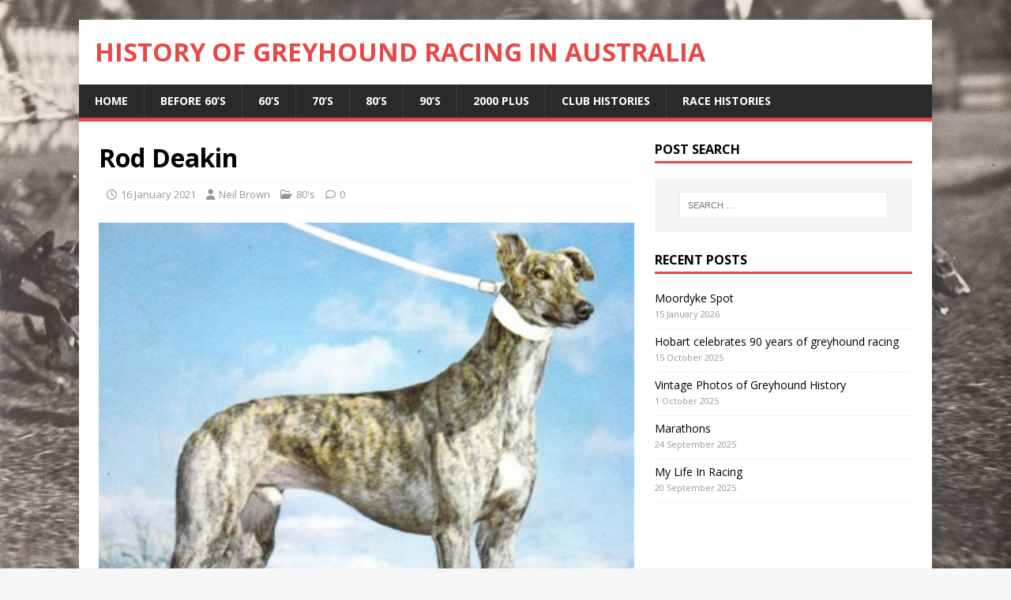

--- FILE ---
content_type: text/html; charset=UTF-8
request_url: https://historyofgreyhoundracing.com/rod-deakin/
body_size: 11575
content:
<!DOCTYPE html>
<html class="no-js" lang="en-AU">
<head>
<meta charset="UTF-8">
<meta name="viewport" content="width=device-width, initial-scale=1.0">
<link rel="profile" href="https://gmpg.org/xfn/11" />
<title>Rod Deakin &#8211; History of Greyhound Racing in Australia</title>
<meta name='robots' content='max-image-preview:large' />
<link rel='dns-prefetch' href='//www.googletagmanager.com' />
<link rel='dns-prefetch' href='//fonts.googleapis.com' />
<link rel="alternate" type="application/rss+xml" title="History of Greyhound Racing in Australia &raquo; Feed" href="https://historyofgreyhoundracing.com/feed/" />
<link rel="alternate" type="application/rss+xml" title="History of Greyhound Racing in Australia &raquo; Comments Feed" href="https://historyofgreyhoundracing.com/comments/feed/" />
<link rel="alternate" title="oEmbed (JSON)" type="application/json+oembed" href="https://historyofgreyhoundracing.com/wp-json/oembed/1.0/embed?url=https%3A%2F%2Fhistoryofgreyhoundracing.com%2Frod-deakin%2F" />
<link rel="alternate" title="oEmbed (XML)" type="text/xml+oembed" href="https://historyofgreyhoundracing.com/wp-json/oembed/1.0/embed?url=https%3A%2F%2Fhistoryofgreyhoundracing.com%2Frod-deakin%2F&#038;format=xml" />
<style id='wp-img-auto-sizes-contain-inline-css' type='text/css'>
img:is([sizes=auto i],[sizes^="auto," i]){contain-intrinsic-size:3000px 1500px}
/*# sourceURL=wp-img-auto-sizes-contain-inline-css */
</style>
<link rel='stylesheet' id='pt-cv-public-style-css' href='https://historyofgreyhoundracing.com/wp-content/plugins/content-views-query-and-display-post-page/public/assets/css/cv.css?ver=4.2.1' type='text/css' media='all' />
<style id='wp-emoji-styles-inline-css' type='text/css'>

	img.wp-smiley, img.emoji {
		display: inline !important;
		border: none !important;
		box-shadow: none !important;
		height: 1em !important;
		width: 1em !important;
		margin: 0 0.07em !important;
		vertical-align: -0.1em !important;
		background: none !important;
		padding: 0 !important;
	}
/*# sourceURL=wp-emoji-styles-inline-css */
</style>
<style id='wp-block-library-inline-css' type='text/css'>
:root{--wp-block-synced-color:#7a00df;--wp-block-synced-color--rgb:122,0,223;--wp-bound-block-color:var(--wp-block-synced-color);--wp-editor-canvas-background:#ddd;--wp-admin-theme-color:#007cba;--wp-admin-theme-color--rgb:0,124,186;--wp-admin-theme-color-darker-10:#006ba1;--wp-admin-theme-color-darker-10--rgb:0,107,160.5;--wp-admin-theme-color-darker-20:#005a87;--wp-admin-theme-color-darker-20--rgb:0,90,135;--wp-admin-border-width-focus:2px}@media (min-resolution:192dpi){:root{--wp-admin-border-width-focus:1.5px}}.wp-element-button{cursor:pointer}:root .has-very-light-gray-background-color{background-color:#eee}:root .has-very-dark-gray-background-color{background-color:#313131}:root .has-very-light-gray-color{color:#eee}:root .has-very-dark-gray-color{color:#313131}:root .has-vivid-green-cyan-to-vivid-cyan-blue-gradient-background{background:linear-gradient(135deg,#00d084,#0693e3)}:root .has-purple-crush-gradient-background{background:linear-gradient(135deg,#34e2e4,#4721fb 50%,#ab1dfe)}:root .has-hazy-dawn-gradient-background{background:linear-gradient(135deg,#faaca8,#dad0ec)}:root .has-subdued-olive-gradient-background{background:linear-gradient(135deg,#fafae1,#67a671)}:root .has-atomic-cream-gradient-background{background:linear-gradient(135deg,#fdd79a,#004a59)}:root .has-nightshade-gradient-background{background:linear-gradient(135deg,#330968,#31cdcf)}:root .has-midnight-gradient-background{background:linear-gradient(135deg,#020381,#2874fc)}:root{--wp--preset--font-size--normal:16px;--wp--preset--font-size--huge:42px}.has-regular-font-size{font-size:1em}.has-larger-font-size{font-size:2.625em}.has-normal-font-size{font-size:var(--wp--preset--font-size--normal)}.has-huge-font-size{font-size:var(--wp--preset--font-size--huge)}.has-text-align-center{text-align:center}.has-text-align-left{text-align:left}.has-text-align-right{text-align:right}.has-fit-text{white-space:nowrap!important}#end-resizable-editor-section{display:none}.aligncenter{clear:both}.items-justified-left{justify-content:flex-start}.items-justified-center{justify-content:center}.items-justified-right{justify-content:flex-end}.items-justified-space-between{justify-content:space-between}.screen-reader-text{border:0;clip-path:inset(50%);height:1px;margin:-1px;overflow:hidden;padding:0;position:absolute;width:1px;word-wrap:normal!important}.screen-reader-text:focus{background-color:#ddd;clip-path:none;color:#444;display:block;font-size:1em;height:auto;left:5px;line-height:normal;padding:15px 23px 14px;text-decoration:none;top:5px;width:auto;z-index:100000}html :where(.has-border-color){border-style:solid}html :where([style*=border-top-color]){border-top-style:solid}html :where([style*=border-right-color]){border-right-style:solid}html :where([style*=border-bottom-color]){border-bottom-style:solid}html :where([style*=border-left-color]){border-left-style:solid}html :where([style*=border-width]){border-style:solid}html :where([style*=border-top-width]){border-top-style:solid}html :where([style*=border-right-width]){border-right-style:solid}html :where([style*=border-bottom-width]){border-bottom-style:solid}html :where([style*=border-left-width]){border-left-style:solid}html :where(img[class*=wp-image-]){height:auto;max-width:100%}:where(figure){margin:0 0 1em}html :where(.is-position-sticky){--wp-admin--admin-bar--position-offset:var(--wp-admin--admin-bar--height,0px)}@media screen and (max-width:600px){html :where(.is-position-sticky){--wp-admin--admin-bar--position-offset:0px}}

/*# sourceURL=wp-block-library-inline-css */
</style><style id='global-styles-inline-css' type='text/css'>
:root{--wp--preset--aspect-ratio--square: 1;--wp--preset--aspect-ratio--4-3: 4/3;--wp--preset--aspect-ratio--3-4: 3/4;--wp--preset--aspect-ratio--3-2: 3/2;--wp--preset--aspect-ratio--2-3: 2/3;--wp--preset--aspect-ratio--16-9: 16/9;--wp--preset--aspect-ratio--9-16: 9/16;--wp--preset--color--black: #000000;--wp--preset--color--cyan-bluish-gray: #abb8c3;--wp--preset--color--white: #ffffff;--wp--preset--color--pale-pink: #f78da7;--wp--preset--color--vivid-red: #cf2e2e;--wp--preset--color--luminous-vivid-orange: #ff6900;--wp--preset--color--luminous-vivid-amber: #fcb900;--wp--preset--color--light-green-cyan: #7bdcb5;--wp--preset--color--vivid-green-cyan: #00d084;--wp--preset--color--pale-cyan-blue: #8ed1fc;--wp--preset--color--vivid-cyan-blue: #0693e3;--wp--preset--color--vivid-purple: #9b51e0;--wp--preset--gradient--vivid-cyan-blue-to-vivid-purple: linear-gradient(135deg,rgb(6,147,227) 0%,rgb(155,81,224) 100%);--wp--preset--gradient--light-green-cyan-to-vivid-green-cyan: linear-gradient(135deg,rgb(122,220,180) 0%,rgb(0,208,130) 100%);--wp--preset--gradient--luminous-vivid-amber-to-luminous-vivid-orange: linear-gradient(135deg,rgb(252,185,0) 0%,rgb(255,105,0) 100%);--wp--preset--gradient--luminous-vivid-orange-to-vivid-red: linear-gradient(135deg,rgb(255,105,0) 0%,rgb(207,46,46) 100%);--wp--preset--gradient--very-light-gray-to-cyan-bluish-gray: linear-gradient(135deg,rgb(238,238,238) 0%,rgb(169,184,195) 100%);--wp--preset--gradient--cool-to-warm-spectrum: linear-gradient(135deg,rgb(74,234,220) 0%,rgb(151,120,209) 20%,rgb(207,42,186) 40%,rgb(238,44,130) 60%,rgb(251,105,98) 80%,rgb(254,248,76) 100%);--wp--preset--gradient--blush-light-purple: linear-gradient(135deg,rgb(255,206,236) 0%,rgb(152,150,240) 100%);--wp--preset--gradient--blush-bordeaux: linear-gradient(135deg,rgb(254,205,165) 0%,rgb(254,45,45) 50%,rgb(107,0,62) 100%);--wp--preset--gradient--luminous-dusk: linear-gradient(135deg,rgb(255,203,112) 0%,rgb(199,81,192) 50%,rgb(65,88,208) 100%);--wp--preset--gradient--pale-ocean: linear-gradient(135deg,rgb(255,245,203) 0%,rgb(182,227,212) 50%,rgb(51,167,181) 100%);--wp--preset--gradient--electric-grass: linear-gradient(135deg,rgb(202,248,128) 0%,rgb(113,206,126) 100%);--wp--preset--gradient--midnight: linear-gradient(135deg,rgb(2,3,129) 0%,rgb(40,116,252) 100%);--wp--preset--font-size--small: 13px;--wp--preset--font-size--medium: 20px;--wp--preset--font-size--large: 36px;--wp--preset--font-size--x-large: 42px;--wp--preset--spacing--20: 0.44rem;--wp--preset--spacing--30: 0.67rem;--wp--preset--spacing--40: 1rem;--wp--preset--spacing--50: 1.5rem;--wp--preset--spacing--60: 2.25rem;--wp--preset--spacing--70: 3.38rem;--wp--preset--spacing--80: 5.06rem;--wp--preset--shadow--natural: 6px 6px 9px rgba(0, 0, 0, 0.2);--wp--preset--shadow--deep: 12px 12px 50px rgba(0, 0, 0, 0.4);--wp--preset--shadow--sharp: 6px 6px 0px rgba(0, 0, 0, 0.2);--wp--preset--shadow--outlined: 6px 6px 0px -3px rgb(255, 255, 255), 6px 6px rgb(0, 0, 0);--wp--preset--shadow--crisp: 6px 6px 0px rgb(0, 0, 0);}:where(.is-layout-flex){gap: 0.5em;}:where(.is-layout-grid){gap: 0.5em;}body .is-layout-flex{display: flex;}.is-layout-flex{flex-wrap: wrap;align-items: center;}.is-layout-flex > :is(*, div){margin: 0;}body .is-layout-grid{display: grid;}.is-layout-grid > :is(*, div){margin: 0;}:where(.wp-block-columns.is-layout-flex){gap: 2em;}:where(.wp-block-columns.is-layout-grid){gap: 2em;}:where(.wp-block-post-template.is-layout-flex){gap: 1.25em;}:where(.wp-block-post-template.is-layout-grid){gap: 1.25em;}.has-black-color{color: var(--wp--preset--color--black) !important;}.has-cyan-bluish-gray-color{color: var(--wp--preset--color--cyan-bluish-gray) !important;}.has-white-color{color: var(--wp--preset--color--white) !important;}.has-pale-pink-color{color: var(--wp--preset--color--pale-pink) !important;}.has-vivid-red-color{color: var(--wp--preset--color--vivid-red) !important;}.has-luminous-vivid-orange-color{color: var(--wp--preset--color--luminous-vivid-orange) !important;}.has-luminous-vivid-amber-color{color: var(--wp--preset--color--luminous-vivid-amber) !important;}.has-light-green-cyan-color{color: var(--wp--preset--color--light-green-cyan) !important;}.has-vivid-green-cyan-color{color: var(--wp--preset--color--vivid-green-cyan) !important;}.has-pale-cyan-blue-color{color: var(--wp--preset--color--pale-cyan-blue) !important;}.has-vivid-cyan-blue-color{color: var(--wp--preset--color--vivid-cyan-blue) !important;}.has-vivid-purple-color{color: var(--wp--preset--color--vivid-purple) !important;}.has-black-background-color{background-color: var(--wp--preset--color--black) !important;}.has-cyan-bluish-gray-background-color{background-color: var(--wp--preset--color--cyan-bluish-gray) !important;}.has-white-background-color{background-color: var(--wp--preset--color--white) !important;}.has-pale-pink-background-color{background-color: var(--wp--preset--color--pale-pink) !important;}.has-vivid-red-background-color{background-color: var(--wp--preset--color--vivid-red) !important;}.has-luminous-vivid-orange-background-color{background-color: var(--wp--preset--color--luminous-vivid-orange) !important;}.has-luminous-vivid-amber-background-color{background-color: var(--wp--preset--color--luminous-vivid-amber) !important;}.has-light-green-cyan-background-color{background-color: var(--wp--preset--color--light-green-cyan) !important;}.has-vivid-green-cyan-background-color{background-color: var(--wp--preset--color--vivid-green-cyan) !important;}.has-pale-cyan-blue-background-color{background-color: var(--wp--preset--color--pale-cyan-blue) !important;}.has-vivid-cyan-blue-background-color{background-color: var(--wp--preset--color--vivid-cyan-blue) !important;}.has-vivid-purple-background-color{background-color: var(--wp--preset--color--vivid-purple) !important;}.has-black-border-color{border-color: var(--wp--preset--color--black) !important;}.has-cyan-bluish-gray-border-color{border-color: var(--wp--preset--color--cyan-bluish-gray) !important;}.has-white-border-color{border-color: var(--wp--preset--color--white) !important;}.has-pale-pink-border-color{border-color: var(--wp--preset--color--pale-pink) !important;}.has-vivid-red-border-color{border-color: var(--wp--preset--color--vivid-red) !important;}.has-luminous-vivid-orange-border-color{border-color: var(--wp--preset--color--luminous-vivid-orange) !important;}.has-luminous-vivid-amber-border-color{border-color: var(--wp--preset--color--luminous-vivid-amber) !important;}.has-light-green-cyan-border-color{border-color: var(--wp--preset--color--light-green-cyan) !important;}.has-vivid-green-cyan-border-color{border-color: var(--wp--preset--color--vivid-green-cyan) !important;}.has-pale-cyan-blue-border-color{border-color: var(--wp--preset--color--pale-cyan-blue) !important;}.has-vivid-cyan-blue-border-color{border-color: var(--wp--preset--color--vivid-cyan-blue) !important;}.has-vivid-purple-border-color{border-color: var(--wp--preset--color--vivid-purple) !important;}.has-vivid-cyan-blue-to-vivid-purple-gradient-background{background: var(--wp--preset--gradient--vivid-cyan-blue-to-vivid-purple) !important;}.has-light-green-cyan-to-vivid-green-cyan-gradient-background{background: var(--wp--preset--gradient--light-green-cyan-to-vivid-green-cyan) !important;}.has-luminous-vivid-amber-to-luminous-vivid-orange-gradient-background{background: var(--wp--preset--gradient--luminous-vivid-amber-to-luminous-vivid-orange) !important;}.has-luminous-vivid-orange-to-vivid-red-gradient-background{background: var(--wp--preset--gradient--luminous-vivid-orange-to-vivid-red) !important;}.has-very-light-gray-to-cyan-bluish-gray-gradient-background{background: var(--wp--preset--gradient--very-light-gray-to-cyan-bluish-gray) !important;}.has-cool-to-warm-spectrum-gradient-background{background: var(--wp--preset--gradient--cool-to-warm-spectrum) !important;}.has-blush-light-purple-gradient-background{background: var(--wp--preset--gradient--blush-light-purple) !important;}.has-blush-bordeaux-gradient-background{background: var(--wp--preset--gradient--blush-bordeaux) !important;}.has-luminous-dusk-gradient-background{background: var(--wp--preset--gradient--luminous-dusk) !important;}.has-pale-ocean-gradient-background{background: var(--wp--preset--gradient--pale-ocean) !important;}.has-electric-grass-gradient-background{background: var(--wp--preset--gradient--electric-grass) !important;}.has-midnight-gradient-background{background: var(--wp--preset--gradient--midnight) !important;}.has-small-font-size{font-size: var(--wp--preset--font-size--small) !important;}.has-medium-font-size{font-size: var(--wp--preset--font-size--medium) !important;}.has-large-font-size{font-size: var(--wp--preset--font-size--large) !important;}.has-x-large-font-size{font-size: var(--wp--preset--font-size--x-large) !important;}
/*# sourceURL=global-styles-inline-css */
</style>

<style id='classic-theme-styles-inline-css' type='text/css'>
/*! This file is auto-generated */
.wp-block-button__link{color:#fff;background-color:#32373c;border-radius:9999px;box-shadow:none;text-decoration:none;padding:calc(.667em + 2px) calc(1.333em + 2px);font-size:1.125em}.wp-block-file__button{background:#32373c;color:#fff;text-decoration:none}
/*# sourceURL=/wp-includes/css/classic-themes.min.css */
</style>
<link rel='stylesheet' id='pdfp-public-css' href='https://historyofgreyhoundracing.com/wp-content/plugins/pdf-poster/build/public.css?ver=2.3.1' type='text/css' media='all' />
<link rel='stylesheet' id='rt-fontawsome-css' href='https://historyofgreyhoundracing.com/wp-content/plugins/the-post-grid/assets/vendor/font-awesome/css/font-awesome.min.css?ver=7.8.8' type='text/css' media='all' />
<link rel='stylesheet' id='rt-tpg-css' href='https://historyofgreyhoundracing.com/wp-content/plugins/the-post-grid/assets/css/thepostgrid.min.css?ver=7.8.8' type='text/css' media='all' />
<link rel='stylesheet' id='wpos-slick-style-css' href='https://historyofgreyhoundracing.com/wp-content/plugins/wp-responsive-recent-post-slider/assets/css/slick.css?ver=3.7.1' type='text/css' media='all' />
<link rel='stylesheet' id='wppsac-public-style-css' href='https://historyofgreyhoundracing.com/wp-content/plugins/wp-responsive-recent-post-slider/assets/css/recent-post-style.css?ver=3.7.1' type='text/css' media='all' />
<link rel='stylesheet' id='mh-google-fonts-css' href='https://fonts.googleapis.com/css?family=Open+Sans:400,400italic,700,600' type='text/css' media='all' />
<link rel='stylesheet' id='mh-magazine-lite-css' href='https://historyofgreyhoundracing.com/wp-content/themes/mh-magazine-lite/style.css?ver=2.10.0' type='text/css' media='all' />
<link rel='stylesheet' id='mh-font-awesome-css' href='https://historyofgreyhoundracing.com/wp-content/themes/mh-magazine-lite/includes/font-awesome.min.css' type='text/css' media='all' />
<link rel='stylesheet' id='tablepress-default-css' href='https://historyofgreyhoundracing.com/wp-content/plugins/tablepress/css/build/default.css?ver=3.2.6' type='text/css' media='all' />
<link rel='stylesheet' id='table-of-content-css' href='https://historyofgreyhoundracing.com/wp-content/plugins/cm-table-of-content/assets/css/table-of-content-frontend.css?ver=6.9' type='text/css' media='all' />
<!--n2css--><!--n2js--><script type="text/javascript" src="https://historyofgreyhoundracing.com/wp-includes/js/jquery/jquery.min.js?ver=3.7.1" id="jquery-core-js"></script>
<script type="text/javascript" src="https://historyofgreyhoundracing.com/wp-includes/js/jquery/jquery-migrate.min.js?ver=3.4.1" id="jquery-migrate-js"></script>
<script type="text/javascript" id="cmtoc-frontend-js-js-extra">
/* <![CDATA[ */
var cmtoc_data = {"jump_back_btn":""};
//# sourceURL=cmtoc-frontend-js-js-extra
/* ]]> */
</script>
<script type="text/javascript" src="https://historyofgreyhoundracing.com/wp-content/plugins/cm-table-of-content/assets/js/table-of-content-frontend.js?ver=6.9" id="cmtoc-frontend-js-js"></script>
<script type="text/javascript" id="3d-flip-book-client-locale-loader-js-extra">
/* <![CDATA[ */
var FB3D_CLIENT_LOCALE = {"ajaxurl":"https://historyofgreyhoundracing.com/wp-admin/admin-ajax.php","dictionary":{"Table of contents":"Table of contents","Close":"Close","Bookmarks":"Bookmarks","Thumbnails":"Thumbnails","Search":"Search","Share":"Share","Facebook":"Facebook","Twitter":"Twitter","Email":"Email","Play":"Play","Previous page":"Previous page","Next page":"Next page","Zoom in":"Zoom in","Zoom out":"Zoom out","Fit view":"Fit view","Auto play":"Auto play","Full screen":"Full screen","More":"More","Smart pan":"Smart pan","Single page":"Single page","Sounds":"Sounds","Stats":"Stats","Print":"Print","Download":"Download","Goto first page":"Goto first page","Goto last page":"Goto last page"},"images":"https://historyofgreyhoundracing.com/wp-content/plugins/interactive-3d-flipbook-powered-physics-engine/assets/images/","jsData":{"urls":[],"posts":{"ids_mis":[],"ids":[]},"pages":[],"firstPages":[],"bookCtrlProps":[],"bookTemplates":[]},"key":"3d-flip-book","pdfJS":{"pdfJsLib":"https://historyofgreyhoundracing.com/wp-content/plugins/interactive-3d-flipbook-powered-physics-engine/assets/js/pdf.min.js?ver=4.3.136","pdfJsWorker":"https://historyofgreyhoundracing.com/wp-content/plugins/interactive-3d-flipbook-powered-physics-engine/assets/js/pdf.worker.js?ver=4.3.136","stablePdfJsLib":"https://historyofgreyhoundracing.com/wp-content/plugins/interactive-3d-flipbook-powered-physics-engine/assets/js/stable/pdf.min.js?ver=2.5.207","stablePdfJsWorker":"https://historyofgreyhoundracing.com/wp-content/plugins/interactive-3d-flipbook-powered-physics-engine/assets/js/stable/pdf.worker.js?ver=2.5.207","pdfJsCMapUrl":"https://historyofgreyhoundracing.com/wp-content/plugins/interactive-3d-flipbook-powered-physics-engine/assets/cmaps/"},"cacheurl":"https://historyofgreyhoundracing.com/wp-content/uploads/3d-flip-book/cache/","pluginsurl":"https://historyofgreyhoundracing.com/wp-content/plugins/","pluginurl":"https://historyofgreyhoundracing.com/wp-content/plugins/interactive-3d-flipbook-powered-physics-engine/","thumbnailSize":{"width":"150","height":"150"},"version":"1.16.17"};
//# sourceURL=3d-flip-book-client-locale-loader-js-extra
/* ]]> */
</script>
<script type="text/javascript" src="https://historyofgreyhoundracing.com/wp-content/plugins/interactive-3d-flipbook-powered-physics-engine/assets/js/client-locale-loader.js?ver=1.16.17" id="3d-flip-book-client-locale-loader-js" async="async" data-wp-strategy="async"></script>
<script type="text/javascript" id="mh-scripts-js-extra">
/* <![CDATA[ */
var mh_magazine = {"text":{"toggle_menu":"Toggle Menu"}};
//# sourceURL=mh-scripts-js-extra
/* ]]> */
</script>
<script type="text/javascript" src="https://historyofgreyhoundracing.com/wp-content/themes/mh-magazine-lite/js/scripts.js?ver=2.10.0" id="mh-scripts-js"></script>

<!-- Google tag (gtag.js) snippet added by Site Kit -->
<!-- Google Analytics snippet added by Site Kit -->
<script type="text/javascript" src="https://www.googletagmanager.com/gtag/js?id=G-FLM348YB7G" id="google_gtagjs-js" async></script>
<script type="text/javascript" id="google_gtagjs-js-after">
/* <![CDATA[ */
window.dataLayer = window.dataLayer || [];function gtag(){dataLayer.push(arguments);}
gtag("set","linker",{"domains":["historyofgreyhoundracing.com"]});
gtag("js", new Date());
gtag("set", "developer_id.dZTNiMT", true);
gtag("config", "G-FLM348YB7G");
//# sourceURL=google_gtagjs-js-after
/* ]]> */
</script>
<link rel="https://api.w.org/" href="https://historyofgreyhoundracing.com/wp-json/" /><link rel="alternate" title="JSON" type="application/json" href="https://historyofgreyhoundracing.com/wp-json/wp/v2/posts/5185" /><link rel="EditURI" type="application/rsd+xml" title="RSD" href="https://historyofgreyhoundracing.com/xmlrpc.php?rsd" />
<meta name="generator" content="WordPress 6.9" />
<link rel="canonical" href="https://historyofgreyhoundracing.com/rod-deakin/" />
<link rel='shortlink' href='https://historyofgreyhoundracing.com/?p=5185' />
<meta name="generator" content="Site Kit by Google 1.168.0" />        <style>
                    </style>
        <style>
            :root {
                --tpg-primary-color: #0d6efd;
                --tpg-secondary-color: #0654c4;
                --tpg-primary-light: #c4d0ff
            }

                    </style>
		<!--[if lt IE 9]>
<script src="https://historyofgreyhoundracing.com/wp-content/themes/mh-magazine-lite/js/css3-mediaqueries.js"></script>
<![endif]-->
<style type="text/css" id="custom-background-css">
body.custom-background { background-image: url("https://historyofgreyhoundracing.com/wp-content/uploads/2020/10/History-Header-1.jpg"); background-position: center center; background-size: cover; background-repeat: no-repeat; background-attachment: fixed; }
</style>
	<link rel="icon" href="https://historyofgreyhoundracing.com/wp-content/uploads/2020/10/cropped-favicon-196x196-1-60x60.png" sizes="32x32" />
<link rel="icon" href="https://historyofgreyhoundracing.com/wp-content/uploads/2020/10/cropped-favicon-196x196-1-245x245.png" sizes="192x192" />
<link rel="apple-touch-icon" href="https://historyofgreyhoundracing.com/wp-content/uploads/2020/10/cropped-favicon-196x196-1-245x245.png" />
<meta name="msapplication-TileImage" content="https://historyofgreyhoundracing.com/wp-content/uploads/2020/10/cropped-favicon-196x196-1-300x300.png" />
</head>
<body id="mh-mobile" class="wp-singular post-template-default single single-post postid-5185 single-format-standard custom-background wp-theme-mh-magazine-lite rttpg rttpg-7.8.8 radius-frontend rttpg-body-wrap rttpg-flaticon mh-right-sb" itemscope="itemscope" itemtype="https://schema.org/WebPage">
<div class="mh-container mh-container-outer">
<div class="mh-header-mobile-nav mh-clearfix"></div>
<header class="mh-header" itemscope="itemscope" itemtype="https://schema.org/WPHeader">
	<div class="mh-container mh-container-inner mh-row mh-clearfix">
		<div class="mh-custom-header mh-clearfix">
<div class="mh-site-identity">
<div class="mh-site-logo" role="banner" itemscope="itemscope" itemtype="https://schema.org/Brand">
<style type="text/css" id="mh-header-css">.mh-header-title, .mh-header-tagline { color: #e64946; }</style>
<div class="mh-header-text">
<a class="mh-header-text-link" href="https://historyofgreyhoundracing.com/" title="History of Greyhound Racing in Australia" rel="home">
<h2 class="mh-header-title">History of Greyhound Racing in Australia</h2>
</a>
</div>
</div>
</div>
</div>
	</div>
	<div class="mh-main-nav-wrap">
		<nav class="mh-navigation mh-main-nav mh-container mh-container-inner mh-clearfix" itemscope="itemscope" itemtype="https://schema.org/SiteNavigationElement">
			<div class="menu-main-menu-container"><ul id="menu-main-menu" class="menu"><li id="menu-item-580" class="menu-item menu-item-type-custom menu-item-object-custom menu-item-580"><a href="/">Home</a></li>
<li id="menu-item-616" class="menu-item menu-item-type-post_type menu-item-object-page menu-item-616"><a href="https://historyofgreyhoundracing.com/before-60s/">Before 60’s</a></li>
<li id="menu-item-615" class="menu-item menu-item-type-post_type menu-item-object-page menu-item-615"><a href="https://historyofgreyhoundracing.com/60s/">60’s</a></li>
<li id="menu-item-614" class="menu-item menu-item-type-post_type menu-item-object-page menu-item-614"><a href="https://historyofgreyhoundracing.com/70s/">70’s</a></li>
<li id="menu-item-613" class="menu-item menu-item-type-post_type menu-item-object-page menu-item-613"><a href="https://historyofgreyhoundracing.com/80s/">80’s</a></li>
<li id="menu-item-612" class="menu-item menu-item-type-post_type menu-item-object-page menu-item-612"><a href="https://historyofgreyhoundracing.com/90s/">90’s</a></li>
<li id="menu-item-611" class="menu-item menu-item-type-post_type menu-item-object-page menu-item-611"><a href="https://historyofgreyhoundracing.com/2000-plus/">2000 Plus</a></li>
<li id="menu-item-3392" class="menu-item menu-item-type-post_type menu-item-object-page menu-item-3392"><a href="https://historyofgreyhoundracing.com/club-histories/">Club Histories</a></li>
<li id="menu-item-3393" class="menu-item menu-item-type-post_type menu-item-object-page menu-item-3393"><a href="https://historyofgreyhoundracing.com/race-histories/">Race Histories</a></li>
</ul></div>		</nav>
	</div>
</header><div class="mh-wrapper mh-clearfix">
	<div id="main-content" class="mh-content" role="main" itemprop="mainContentOfPage"><article id="post-5185" class="post-5185 post type-post status-publish format-standard has-post-thumbnail hentry category-80s">
	<header class="entry-header mh-clearfix"><h1 class="entry-title">Rod Deakin</h1><p class="mh-meta entry-meta">
<span class="entry-meta-date updated"><i class="far fa-clock"></i><a href="https://historyofgreyhoundracing.com/2021/01/">16 January 2021</a></span>
<span class="entry-meta-author author vcard"><i class="fa fa-user"></i><a class="fn" href="https://historyofgreyhoundracing.com/author/nbrown/">Neil Brown</a></span>
<span class="entry-meta-categories"><i class="far fa-folder-open"></i><a href="https://historyofgreyhoundracing.com/category/80s/" rel="category tag">80's</a></span>
<span class="entry-meta-comments"><i class="far fa-comment"></i><a class="mh-comment-scroll" href="https://historyofgreyhoundracing.com/rod-deakin/#mh-comments">0</a></span>
</p>
	</header>
		<div class="entry-content mh-clearfix">
<figure class="entry-thumbnail">
<img src="https://historyofgreyhoundracing.com/wp-content/uploads/2020/12/tegmi-2-402x381.jpg" alt="" title="tegmi (2)" />
</figure>
<p>We have spoken many times here of the achievements of Rod Deakin, he retired in 1981. Noel Christensen put this two-page spread together at the time, very interesting stuff. However, the names of the dogs on the first page I think sums up why the Hall of Famer is held in such awe. He didn&#8217;t actually retire he went and managed the Macau Canidrome for five years. Racing six days a week. I recall him telling me all about it and how much he enjoyed it.</p>
<p><strong>Howard Gray</strong> &#8211; All round champion, champion breeder, champion rearer, champion trainer&#8230;.and a champion bloke. with absolutely no airs and graces despite his unbelievable success in our sport.</p>
<p><img fetchpriority="high" decoding="async" class="alignnone size-full wp-image-5186" src="https://historyofgreyhoundracing.com/wp-content/uploads/2021/01/rod-deakin-2-scaled.jpg" alt="" width="1951" height="2560" srcset="https://historyofgreyhoundracing.com/wp-content/uploads/2021/01/rod-deakin-2-scaled.jpg 1951w, https://historyofgreyhoundracing.com/wp-content/uploads/2021/01/rod-deakin-2-229x300.jpg 229w, https://historyofgreyhoundracing.com/wp-content/uploads/2021/01/rod-deakin-2-780x1024.jpg 780w, https://historyofgreyhoundracing.com/wp-content/uploads/2021/01/rod-deakin-2-114x150.jpg 114w, https://historyofgreyhoundracing.com/wp-content/uploads/2021/01/rod-deakin-2-768x1008.jpg 768w, https://historyofgreyhoundracing.com/wp-content/uploads/2021/01/rod-deakin-2-1170x1536.jpg 1170w, https://historyofgreyhoundracing.com/wp-content/uploads/2021/01/rod-deakin-2-1560x2048.jpg 1560w, https://historyofgreyhoundracing.com/wp-content/uploads/2021/01/rod-deakin-2-334x438.jpg 334w, https://historyofgreyhoundracing.com/wp-content/uploads/2021/01/rod-deakin-2-290x381.jpg 290w, https://historyofgreyhoundracing.com/wp-content/uploads/2021/01/rod-deakin-2-388x509.jpg 388w, https://historyofgreyhoundracing.com/wp-content/uploads/2021/01/rod-deakin-2-187x245.jpg 187w, https://historyofgreyhoundracing.com/wp-content/uploads/2021/01/rod-deakin-2-46x60.jpg 46w" sizes="(max-width: 1951px) 100vw, 1951px" /></p>
<p><img decoding="async" class="alignnone size-full wp-image-5187" src="https://historyofgreyhoundracing.com/wp-content/uploads/2021/01/rod-deakin_0001-2-scaled.jpg" alt="" width="1940" height="2560" srcset="https://historyofgreyhoundracing.com/wp-content/uploads/2021/01/rod-deakin_0001-2-scaled.jpg 1940w, https://historyofgreyhoundracing.com/wp-content/uploads/2021/01/rod-deakin_0001-2-227x300.jpg 227w, https://historyofgreyhoundracing.com/wp-content/uploads/2021/01/rod-deakin_0001-2-776x1024.jpg 776w, https://historyofgreyhoundracing.com/wp-content/uploads/2021/01/rod-deakin_0001-2-114x150.jpg 114w, https://historyofgreyhoundracing.com/wp-content/uploads/2021/01/rod-deakin_0001-2-768x1014.jpg 768w, https://historyofgreyhoundracing.com/wp-content/uploads/2021/01/rod-deakin_0001-2-1164x1536.jpg 1164w, https://historyofgreyhoundracing.com/wp-content/uploads/2021/01/rod-deakin_0001-2-1552x2048.jpg 1552w, https://historyofgreyhoundracing.com/wp-content/uploads/2021/01/rod-deakin_0001-2-332x438.jpg 332w, https://historyofgreyhoundracing.com/wp-content/uploads/2021/01/rod-deakin_0001-2-289x381.jpg 289w, https://historyofgreyhoundracing.com/wp-content/uploads/2021/01/rod-deakin_0001-2-386x509.jpg 386w, https://historyofgreyhoundracing.com/wp-content/uploads/2021/01/rod-deakin_0001-2-186x245.jpg 186w, https://historyofgreyhoundracing.com/wp-content/uploads/2021/01/rod-deakin_0001-2-45x60.jpg 45w" sizes="(max-width: 1940px) 100vw, 1940px" /></p>
<p>&nbsp;</p>
<p><img decoding="async" class="alignnone size-full wp-image-12345" src="https://historyofgreyhoundracing.com/wp-content/uploads/2021/01/Rod-Deakin-12-1-scaled.jpg" alt="" width="1946" height="2560" srcset="https://historyofgreyhoundracing.com/wp-content/uploads/2021/01/Rod-Deakin-12-1-scaled.jpg 1946w, https://historyofgreyhoundracing.com/wp-content/uploads/2021/01/Rod-Deakin-12-1-228x300.jpg 228w, https://historyofgreyhoundracing.com/wp-content/uploads/2021/01/Rod-Deakin-12-1-778x1024.jpg 778w, https://historyofgreyhoundracing.com/wp-content/uploads/2021/01/Rod-Deakin-12-1-114x150.jpg 114w, https://historyofgreyhoundracing.com/wp-content/uploads/2021/01/Rod-Deakin-12-1-768x1010.jpg 768w, https://historyofgreyhoundracing.com/wp-content/uploads/2021/01/Rod-Deakin-12-1-1167x1536.jpg 1167w, https://historyofgreyhoundracing.com/wp-content/uploads/2021/01/Rod-Deakin-12-1-1557x2048.jpg 1557w" sizes="(max-width: 1946px) 100vw, 1946px" /></p>
	</div></article><nav class="mh-post-nav mh-row mh-clearfix" itemscope="itemscope" itemtype="https://schema.org/SiteNavigationElement">
<div class="mh-col-1-2 mh-post-nav-item mh-post-nav-prev">
<a href="https://historyofgreyhoundracing.com/darvilles-flyer/" rel="prev"><img width="68" height="60" src="https://historyofgreyhoundracing.com/wp-content/uploads/2021/01/darv-flyer-2-68x60.jpg" class="attachment-mh-magazine-lite-small size-mh-magazine-lite-small wp-post-image" alt="" decoding="async" loading="lazy" srcset="https://historyofgreyhoundracing.com/wp-content/uploads/2021/01/darv-flyer-2-68x60.jpg 68w, https://historyofgreyhoundracing.com/wp-content/uploads/2021/01/darv-flyer-2-300x263.jpg 300w, https://historyofgreyhoundracing.com/wp-content/uploads/2021/01/darv-flyer-2-1024x898.jpg 1024w, https://historyofgreyhoundracing.com/wp-content/uploads/2021/01/darv-flyer-2-150x132.jpg 150w, https://historyofgreyhoundracing.com/wp-content/uploads/2021/01/darv-flyer-2-768x674.jpg 768w, https://historyofgreyhoundracing.com/wp-content/uploads/2021/01/darv-flyer-2-1536x1348.jpg 1536w, https://historyofgreyhoundracing.com/wp-content/uploads/2021/01/darv-flyer-2-499x438.jpg 499w, https://historyofgreyhoundracing.com/wp-content/uploads/2021/01/darv-flyer-2-434x381.jpg 434w, https://historyofgreyhoundracing.com/wp-content/uploads/2021/01/darv-flyer-2-580x509.jpg 580w, https://historyofgreyhoundracing.com/wp-content/uploads/2021/01/darv-flyer-2-279x245.jpg 279w, https://historyofgreyhoundracing.com/wp-content/uploads/2021/01/darv-flyer-2.jpg 1925w" sizes="auto, (max-width: 68px) 100vw, 68px" /><span>Previous</span><p>Darville&#8217;s Flyer.</p></a></div>
<div class="mh-col-1-2 mh-post-nav-item mh-post-nav-next">
<a href="https://historyofgreyhoundracing.com/so-seductive/" rel="next"><img width="80" height="60" src="https://historyofgreyhoundracing.com/wp-content/uploads/2021/01/soseductive18nov10-80x60.jpg" class="attachment-mh-magazine-lite-small size-mh-magazine-lite-small wp-post-image" alt="" decoding="async" loading="lazy" srcset="https://historyofgreyhoundracing.com/wp-content/uploads/2021/01/soseductive18nov10-80x60.jpg 80w, https://historyofgreyhoundracing.com/wp-content/uploads/2021/01/soseductive18nov10-300x227.jpg 300w, https://historyofgreyhoundracing.com/wp-content/uploads/2021/01/soseductive18nov10-1024x774.jpg 1024w, https://historyofgreyhoundracing.com/wp-content/uploads/2021/01/soseductive18nov10-150x113.jpg 150w, https://historyofgreyhoundracing.com/wp-content/uploads/2021/01/soseductive18nov10-768x580.jpg 768w, https://historyofgreyhoundracing.com/wp-content/uploads/2021/01/soseductive18nov10-1536x1160.jpg 1536w, https://historyofgreyhoundracing.com/wp-content/uploads/2021/01/soseductive18nov10-2048x1547.jpg 2048w, https://historyofgreyhoundracing.com/wp-content/uploads/2021/01/soseductive18nov10-580x438.jpg 580w, https://historyofgreyhoundracing.com/wp-content/uploads/2021/01/soseductive18nov10-504x381.jpg 504w, https://historyofgreyhoundracing.com/wp-content/uploads/2021/01/soseductive18nov10-674x509.jpg 674w, https://historyofgreyhoundracing.com/wp-content/uploads/2021/01/soseductive18nov10-324x245.jpg 324w" sizes="auto, (max-width: 80px) 100vw, 80px" /><span>Next</span><p>So Seductive</p></a></div>
</nav>
	</div>
	<aside class="mh-widget-col-1 mh-sidebar" itemscope="itemscope" itemtype="https://schema.org/WPSideBar"><div id="search-4" class="mh-widget widget_search"><h4 class="mh-widget-title"><span class="mh-widget-title-inner">Post Search</span></h4><form role="search" method="get" class="search-form" action="https://historyofgreyhoundracing.com/">
				<label>
					<span class="screen-reader-text">Search for:</span>
					<input type="search" class="search-field" placeholder="Search &hellip;" value="" name="s" />
				</label>
				<input type="submit" class="search-submit" value="Search" />
			</form></div>
		<div id="recent-posts-4" class="mh-widget widget_recent_entries">
		<h4 class="mh-widget-title"><span class="mh-widget-title-inner">Recent Posts</span></h4>
		<ul>
											<li>
					<a href="https://historyofgreyhoundracing.com/moordyke-spot/">Moordyke Spot</a>
											<span class="post-date">15 January 2026</span>
									</li>
											<li>
					<a href="https://historyofgreyhoundracing.com/hobart-celebrates-90-years-of-greyhound-racing/">Hobart celebrates 90 years of greyhound racing</a>
											<span class="post-date">15 October 2025</span>
									</li>
											<li>
					<a href="https://historyofgreyhoundracing.com/vintage-photos-of-greyhound-history/">Vintage Photos of Greyhound History</a>
											<span class="post-date">1 October 2025</span>
									</li>
											<li>
					<a href="https://historyofgreyhoundracing.com/marathons-2/">Marathons</a>
											<span class="post-date">24 September 2025</span>
									</li>
											<li>
					<a href="https://historyofgreyhoundracing.com/my-life-in-racing/">My Life In Racing</a>
											<span class="post-date">20 September 2025</span>
									</li>
					</ul>

		</div></aside></div>
<footer class="mh-footer" itemscope="itemscope" itemtype="https://schema.org/WPFooter">
<div class="mh-container mh-container-inner mh-footer-widgets mh-row mh-clearfix">
<div class="mh-col-1-4 mh-widget-col-1 mh-footer-4-cols  mh-footer-area mh-footer-1">
<div id="nav_menu-3" class="mh-footer-widget widget_nav_menu"><h6 class="mh-widget-title mh-footer-widget-title"><span class="mh-widget-title-inner mh-footer-widget-title-inner">Honour Roles</span></h6><div class="menu-honour-roles-container"><ul id="menu-honour-roles" class="menu"><li id="menu-item-11173" class="menu-item menu-item-type-post_type menu-item-object-page menu-item-11173"><a href="https://historyofgreyhoundracing.com/agra-gca-honour-rolls-victoria/">AGRA-GCA Honour Rolls – Victoria</a></li>
<li id="menu-item-904" class="menu-item menu-item-type-post_type menu-item-object-page menu-item-904"><a href="https://historyofgreyhoundracing.com/agra-gca-honour-rolls-new-south-wales/">New South Wales</a></li>
<li id="menu-item-901" class="menu-item menu-item-type-post_type menu-item-object-page menu-item-901"><a href="https://historyofgreyhoundracing.com/agra-gca-honour-rolls-queensland/">Queensland</a></li>
<li id="menu-item-902" class="menu-item menu-item-type-post_type menu-item-object-page menu-item-902"><a href="https://historyofgreyhoundracing.com/agra-gca-honour-rolls-western-australia/">Western Australia</a></li>
<li id="menu-item-903" class="menu-item menu-item-type-post_type menu-item-object-page menu-item-903"><a href="https://historyofgreyhoundracing.com/agra-gca-honour-rolls-south-australia/">South Australia</a></li>
<li id="menu-item-819" class="menu-item menu-item-type-post_type menu-item-object-page menu-item-819"><a href="https://historyofgreyhoundracing.com/agra-gca-honour-rolls-tasmania/">Tasmania</a></li>
<li id="menu-item-906" class="menu-item menu-item-type-post_type menu-item-object-page menu-item-906"><a href="https://historyofgreyhoundracing.com/agra-gca-honour-rolls-national-sprint-distance-darwin-cup/">National Sprint &#038; Distance-Darwin Cup</a></li>
</ul></div></div></div>
<div class="mh-col-1-4 mh-widget-col-1 mh-footer-4-cols  mh-footer-area mh-footer-2">
<div id="nav_menu-7" class="mh-footer-widget widget_nav_menu"><h6 class="mh-widget-title mh-footer-widget-title"><span class="mh-widget-title-inner mh-footer-widget-title-inner">Race Results</span></h6><div class="menu-greyhound-search-container"><ul id="menu-greyhound-search" class="menu"><li id="menu-item-838" class="menu-item menu-item-type-custom menu-item-object-custom menu-item-838"><a href="https://fasttrack.grv.org.au/">GRV Fastrack</a></li>
<li id="menu-item-839" class="menu-item menu-item-type-custom menu-item-object-custom menu-item-839"><a href="https://www.thegreyhoundrecorder.com.au/results/">Greyhound Recorder</a></li>
<li id="menu-item-840" class="menu-item menu-item-type-custom menu-item-object-custom menu-item-840"><a href="http://www.greyhound-data.com/">Greyhound Data</a></li>
</ul></div></div></div>
<div class="mh-col-1-4 mh-widget-col-1 mh-footer-4-cols  mh-footer-area mh-footer-3">
<div id="nav_menu-8" class="mh-footer-widget widget_nav_menu"><h6 class="mh-widget-title mh-footer-widget-title"><span class="mh-widget-title-inner mh-footer-widget-title-inner">Stakes and Hall of Fame</span></h6><div class="menu-records-container"><ul id="menu-records" class="menu"><li id="menu-item-831" class="menu-item menu-item-type-custom menu-item-object-custom menu-item-831"><a href="https://greyhoundclubsaustralia.com.au/gca-group-racing/group-race-results/">Group Race Results 1927 to 2020</a></li>
<li id="menu-item-908" class="menu-item menu-item-type-post_type menu-item-object-page menu-item-908"><a href="https://historyofgreyhoundracing.com/australias-highest-stake-earners/">Australia’s Highest Stake Earners</a></li>
<li id="menu-item-1410" class="menu-item menu-item-type-custom menu-item-object-custom menu-item-1410"><a href="https://greyhoundclubsaustralia.com.au/gca-group-racing/hall-of-fame/">AGRA-GCA Hall of Fame</a></li>
<li id="menu-item-1411" class="menu-item menu-item-type-custom menu-item-object-custom menu-item-1411"><a href="https://www.grv.org.au/hall-of-fame/">GRV Hall of Fame</a></li>
<li id="menu-item-1412" class="menu-item menu-item-type-custom menu-item-object-custom menu-item-1412"><a href="http://tasmaniangreyhoundhalloffame.com.au/">Tasmanian Hall of Fame</a></li>
<li id="menu-item-1489" class="menu-item menu-item-type-custom menu-item-object-custom menu-item-1489"><a href="https://www.rwwa.com.au/club-events/wa-racing-hall-of-fame/inductees/">West Australian Hall of Fame</a></li>
</ul></div></div></div>
<div class="mh-col-1-4 mh-widget-col-1 mh-footer-4-cols  mh-footer-area mh-footer-4">
<div id="nav_menu-6" class="mh-footer-widget widget_nav_menu"><h6 class="mh-widget-title mh-footer-widget-title"><span class="mh-widget-title-inner mh-footer-widget-title-inner">More</span></h6><div class="menu-more-container"><ul id="menu-more" class="menu"><li id="menu-item-632" class="menu-item menu-item-type-post_type menu-item-object-page menu-item-632"><a href="https://historyofgreyhoundracing.com/about/">About us</a></li>
<li id="menu-item-633" class="menu-item menu-item-type-post_type menu-item-object-page menu-item-633"><a href="https://historyofgreyhoundracing.com/contact/">Contact us</a></li>
<li id="menu-item-634" class="menu-item menu-item-type-custom menu-item-object-custom menu-item-634"><a rel="privacy-policy" href="https://historyofgreyhoundracing.com/privacy-policy/">Privacy Policy</a></li>
</ul></div></div></div>
</div>
</footer>
<div class="mh-copyright-wrap">
	<div class="mh-container mh-container-inner mh-clearfix">
		<p class="mh-copyright">Copyright &copy; 2026 | WordPress Theme by <a href="https://mhthemes.com/themes/mh-magazine/?utm_source=customer&#038;utm_medium=link&#038;utm_campaign=MH+Magazine+Lite" rel="nofollow">MH Themes</a></p>
	</div>
</div>
</div><!-- .mh-container-outer -->
<script type="speculationrules">
{"prefetch":[{"source":"document","where":{"and":[{"href_matches":"/*"},{"not":{"href_matches":["/wp-*.php","/wp-admin/*","/wp-content/uploads/*","/wp-content/*","/wp-content/plugins/*","/wp-content/themes/mh-magazine-lite/*","/*\\?(.+)"]}},{"not":{"selector_matches":"a[rel~=\"nofollow\"]"}},{"not":{"selector_matches":".no-prefetch, .no-prefetch a"}}]},"eagerness":"conservative"}]}
</script>
<script type="text/javascript" id="pt-cv-content-views-script-js-extra">
/* <![CDATA[ */
var PT_CV_PUBLIC = {"_prefix":"pt-cv-","page_to_show":"5","_nonce":"4574858b7c","is_admin":"","is_mobile":"","ajaxurl":"https://historyofgreyhoundracing.com/wp-admin/admin-ajax.php","lang":"","loading_image_src":"[data-uri]"};
var PT_CV_PAGINATION = {"first":"\u00ab","prev":"\u2039","next":"\u203a","last":"\u00bb","goto_first":"Go to first page","goto_prev":"Go to previous page","goto_next":"Go to next page","goto_last":"Go to last page","current_page":"Current page is","goto_page":"Go to page"};
//# sourceURL=pt-cv-content-views-script-js-extra
/* ]]> */
</script>
<script type="text/javascript" src="https://historyofgreyhoundracing.com/wp-content/plugins/content-views-query-and-display-post-page/public/assets/js/cv.js?ver=4.2.1" id="pt-cv-content-views-script-js"></script>
<script id="wp-emoji-settings" type="application/json">
{"baseUrl":"https://s.w.org/images/core/emoji/17.0.2/72x72/","ext":".png","svgUrl":"https://s.w.org/images/core/emoji/17.0.2/svg/","svgExt":".svg","source":{"concatemoji":"https://historyofgreyhoundracing.com/wp-includes/js/wp-emoji-release.min.js?ver=6.9"}}
</script>
<script type="module">
/* <![CDATA[ */
/*! This file is auto-generated */
const a=JSON.parse(document.getElementById("wp-emoji-settings").textContent),o=(window._wpemojiSettings=a,"wpEmojiSettingsSupports"),s=["flag","emoji"];function i(e){try{var t={supportTests:e,timestamp:(new Date).valueOf()};sessionStorage.setItem(o,JSON.stringify(t))}catch(e){}}function c(e,t,n){e.clearRect(0,0,e.canvas.width,e.canvas.height),e.fillText(t,0,0);t=new Uint32Array(e.getImageData(0,0,e.canvas.width,e.canvas.height).data);e.clearRect(0,0,e.canvas.width,e.canvas.height),e.fillText(n,0,0);const a=new Uint32Array(e.getImageData(0,0,e.canvas.width,e.canvas.height).data);return t.every((e,t)=>e===a[t])}function p(e,t){e.clearRect(0,0,e.canvas.width,e.canvas.height),e.fillText(t,0,0);var n=e.getImageData(16,16,1,1);for(let e=0;e<n.data.length;e++)if(0!==n.data[e])return!1;return!0}function u(e,t,n,a){switch(t){case"flag":return n(e,"\ud83c\udff3\ufe0f\u200d\u26a7\ufe0f","\ud83c\udff3\ufe0f\u200b\u26a7\ufe0f")?!1:!n(e,"\ud83c\udde8\ud83c\uddf6","\ud83c\udde8\u200b\ud83c\uddf6")&&!n(e,"\ud83c\udff4\udb40\udc67\udb40\udc62\udb40\udc65\udb40\udc6e\udb40\udc67\udb40\udc7f","\ud83c\udff4\u200b\udb40\udc67\u200b\udb40\udc62\u200b\udb40\udc65\u200b\udb40\udc6e\u200b\udb40\udc67\u200b\udb40\udc7f");case"emoji":return!a(e,"\ud83e\u1fac8")}return!1}function f(e,t,n,a){let r;const o=(r="undefined"!=typeof WorkerGlobalScope&&self instanceof WorkerGlobalScope?new OffscreenCanvas(300,150):document.createElement("canvas")).getContext("2d",{willReadFrequently:!0}),s=(o.textBaseline="top",o.font="600 32px Arial",{});return e.forEach(e=>{s[e]=t(o,e,n,a)}),s}function r(e){var t=document.createElement("script");t.src=e,t.defer=!0,document.head.appendChild(t)}a.supports={everything:!0,everythingExceptFlag:!0},new Promise(t=>{let n=function(){try{var e=JSON.parse(sessionStorage.getItem(o));if("object"==typeof e&&"number"==typeof e.timestamp&&(new Date).valueOf()<e.timestamp+604800&&"object"==typeof e.supportTests)return e.supportTests}catch(e){}return null}();if(!n){if("undefined"!=typeof Worker&&"undefined"!=typeof OffscreenCanvas&&"undefined"!=typeof URL&&URL.createObjectURL&&"undefined"!=typeof Blob)try{var e="postMessage("+f.toString()+"("+[JSON.stringify(s),u.toString(),c.toString(),p.toString()].join(",")+"));",a=new Blob([e],{type:"text/javascript"});const r=new Worker(URL.createObjectURL(a),{name:"wpTestEmojiSupports"});return void(r.onmessage=e=>{i(n=e.data),r.terminate(),t(n)})}catch(e){}i(n=f(s,u,c,p))}t(n)}).then(e=>{for(const n in e)a.supports[n]=e[n],a.supports.everything=a.supports.everything&&a.supports[n],"flag"!==n&&(a.supports.everythingExceptFlag=a.supports.everythingExceptFlag&&a.supports[n]);var t;a.supports.everythingExceptFlag=a.supports.everythingExceptFlag&&!a.supports.flag,a.supports.everything||((t=a.source||{}).concatemoji?r(t.concatemoji):t.wpemoji&&t.twemoji&&(r(t.twemoji),r(t.wpemoji)))});
//# sourceURL=https://historyofgreyhoundracing.com/wp-includes/js/wp-emoji-loader.min.js
/* ]]> */
</script>
<script defer src="https://static.cloudflareinsights.com/beacon.min.js/vcd15cbe7772f49c399c6a5babf22c1241717689176015" integrity="sha512-ZpsOmlRQV6y907TI0dKBHq9Md29nnaEIPlkf84rnaERnq6zvWvPUqr2ft8M1aS28oN72PdrCzSjY4U6VaAw1EQ==" data-cf-beacon='{"version":"2024.11.0","token":"a63394c14b7b47e2bfe78ffd0703d655","r":1,"server_timing":{"name":{"cfCacheStatus":true,"cfEdge":true,"cfExtPri":true,"cfL4":true,"cfOrigin":true,"cfSpeedBrain":true},"location_startswith":null}}' crossorigin="anonymous"></script>
</body>
</html>